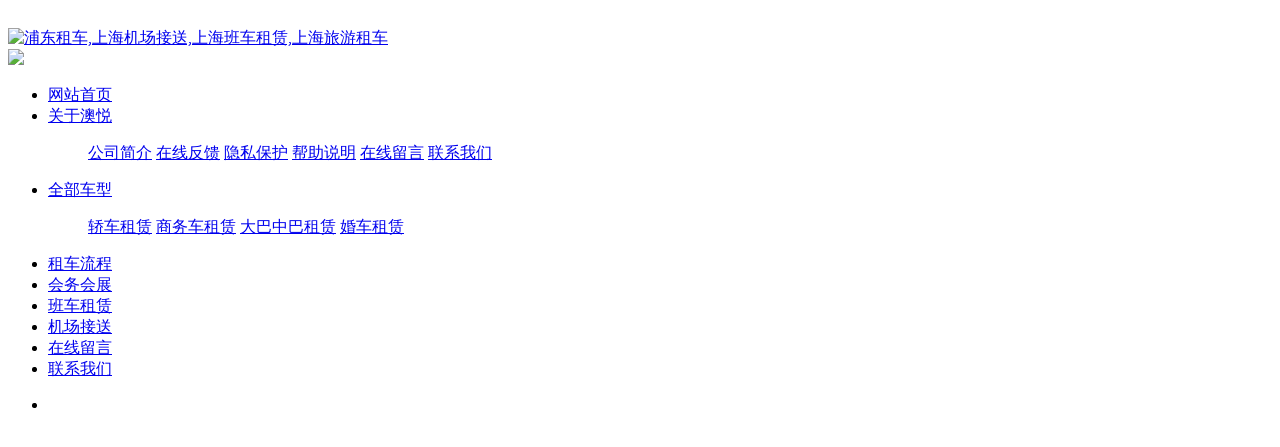

--- FILE ---
content_type: text/html
request_url: http://www.shayzl.com/news/news36.html
body_size: 5149
content:
<!DOCTYPE HTML>
<html>
<head>
<meta charset="utf-8" /><script type="text/javascript">var met_wap_tpa=1,met_wap_tpb=0,met_wap_url='',mobile_lang='cn',mobile_prefix='http://www.shayzl.com/news/shownews.php?id=36&lang=cn';</script>
<script src="../public/js/mobile.js" type="text/javascript"></script>

<title>上海班车租赁：上海租车公司是怎样的一回事呢?-上海澳悦汽车租赁有限公司</title>
<meta name="description" content="上海班车租赁哪家靠谱，详情请咨询上海澳悦汽车租赁有限公司。　&nbsp; &nbsp; 上海租车公司顾名思义，便是公司租车，服务的对象是企业，归于长期协作客户，公司的实力较个人比较有优势，协作一般都是商务租车或许会议租车，企业挑选租车的目的很简略，不只能够促进企业协作的时机，并且能够为企业的支出本钱进行有用的操控，带来更多的便利，能够让企业节省更多费用(假如企业自己购买车辆，保险费、油费、停车费、" />
<meta name="keywords" content="上海班车租赁" />
<meta name="renderer" content="webkit">
<meta http-equiv="X-UA-Compatible" content="IE=edge,chrome=1">
<meta content="width=device-width, initial-scale=1.0, maximum-scale=1.0, user-scalable=0" name="viewport" />
<meta name="generator" content="MetInfo 5.3.19"  data-variable="http://www.shayzl.com/|cn|4|36|2|metx5" />
<link href="../favicon.ico" rel="shortcut icon" />
<link rel="stylesheet" type="text/css" href="../templates/metx5/images/css/metinfo.css" />
<!--[if IE]><script src="../public/js/html5.js" type="text/javascript"></script><![endif]--><meta name="baidu-site-verification" content="xUlAVeV3FT" />
</head>
<body> 
  
		<div class=" tem_headr">
		<div class="tem_inner">
<!-- -->
			<div class="logo">
				<a href="http://www.shayzl.com/" title="上海澳悦汽车租赁有限公司">
					<img src="../upload/202003/1584702203.png" alt="浦东租车,上海机场接送,上海班车租赁,上海旅游租车" title="" style="margin:20px 0px 0px 0px;" title="上海澳悦汽车租赁有限公司" />
				</a>
			</div>

			

			<div class="tel"><img src="/templates/metx5/images/dh6.png"></div>

		<div class="met_clear"></div>	
		</div>
</div>
	</header>
	<div class="met_clear"></div><div class="tem_head">	<div class="tem_inner"><nav>
<ul>
	<li><a href="http://www.shayzl.com/" title="网站首页" >网站首页</a></li>

	<li>
		<a href="../about/show.php?lang=cn&id=19"  title="关于澳悦" >关于澳悦</a>

		<dl>
			<dd>

			<a href="../about/show.php?lang=cn&id=19"  title="公司简介">公司简介</a>

			<a href="../feedback/"  title="在线反馈">在线反馈</a>

			<a href="../about/show.php?lang=cn&id=102"  title="隐私保护">隐私保护</a>

			<a href="../help/"  title="帮助说明">帮助说明</a>

			<a href="../message/"  title="在线留言">在线留言</a>

			<a href="../about/show.php?lang=cn&id=98"  title="联系我们">联系我们</a>

			<div class="met_clear"></div>
			<i class="fa fa-caret-up"></i>
			</dd>

		</dl>

	</li>

	<li>
		<a href="../product/"  title="全部车型" >全部车型</a>

		<dl>
			<dd>

			<a href="../product/product.php?lang=cn&class2=6"  title="轿车租赁">轿车租赁</a>

			<a href="../product/product.php?lang=cn&class2=7"  title="商务车租赁">商务车租赁</a>

			<a href="../product/product.php?lang=cn&class2=8"  title="大巴中巴租赁">大巴中巴租赁</a>

			<a href="../product/product.php?lang=cn&class2=9"  title="婚车租赁">婚车租赁</a>

			<div class="met_clear"></div>
			<i class="fa fa-caret-up"></i>
			</dd>

		</dl>

	</li>

	<li>
		<a href="../serviceprojects/show.php?lang=cn&id=104"  title="租车流程" >租车流程</a>

	</li>

	<li>
		<a href="../serviceprojects/show.php?lang=cn&id=105"  title="会务会展" >会务会展</a>

	</li>

	<li>
		<a href="../serviceprojects/show.php?lang=cn&id=106"  title="班车租赁" >班车租赁</a>

	</li>

	<li>
		<a href="../serviceprojects/show.php?lang=cn&id=107"  title="机场接送" >机场接送</a>

	</li>

	<li>
		<a href="../message/"  title="在线留言" >在线留言</a>

	</li>

	<li>
		<a href="../about/show.php?lang=cn&id=98"  title="联系我们" >联系我们</a>

	</li>

</ul>
			</nav></div></div>
	<div class="tem_banner">
<ul class="slides" style="height:600px;"">

			<li style="background:url(../upload/202002/1581589623.jpg) no-repeat center center; height:600px;"></li>

			<li style="background:url(../upload/202002/1581594165.jpg) no-repeat center center; height:600px;"></li>

			<li style="background:url(../upload/202002/1581591986.jpg) no-repeat center center; height:600px;"></li>

			<li style="background:url(../upload/202002/1581685965.jpg) no-repeat center center; height:600px;"></li>

		</ul>
	</div>

<section class="met_section  met_section_sehed">

		<section class="met_section_head">
			<a href="http://www.shayzl.com/" title="网站首页">网站首页</a> &gt; <a href=../news/ >活动资讯</a> > <a href=../news/news.php?lang=cn&class2=4 >公司动态</a>
		</section>


    <aside>

		<section class="met_aside">
			<h2>活动资讯</h2>
			<div class="met_aside_list">
				<dl class="list-none navnow"><dt id='part2_4' class='on'><a href='../news/news.php?lang=cn&class2=4'  title='公司动态' class="zm"><span>公司动态</span></a></dt></dl><dl class="list-none navnow"><dt id='part2_5' ><a href='../news/news.php?lang=cn&class2=5'  title='业界资讯' class="zm"><span>业界资讯</span></a></dt></dl>
				<div class="met_clear"></div>
			</div>
		</section>


		<section class="met_related">
			<h2>您可能喜欢</h2>
			<ul>

				<li><a href="news86.html" title="浦东租车：三分修七分养“ 都该注意哪里呢？">1. 浦东租车：三分修七分养“ 都该注意哪里呢？</a></li>

				<li><a href="news85.html" title="商务租车">2. 商务租车</a></li>

				<li><a href="news84.html" title="浦东租车：汽车保养的误区你知道几点？">3. 浦东租车：汽车保养的误区你知道几点？</a></li>

				<li><a href="news83.html" title="浦东租车的注意事项">4. 浦东租车的注意事项</a></li>

				<li><a href="news82.html" title="浦东租车:私家用车买车划算还是租车划算？">5. 浦东租车:私家用车买车划算还是租车划算？</a></li>

				<li><a href="news81.html" title="浦东租车：租车借车四要诀">6. 浦东租车：租车借车四要诀</a></li>

				<li><a href="news80.html" title="自驾租车应该带的必备品">7. 自驾租车应该带的必备品</a></li>

				<li><a href="news79.html" title="浦东租车：租车的注意事项">8. 浦东租车：租车的注意事项</a></li>

			</ul>
		</section>

    </aside>

    <article>
		<div class="met_article">

		<div class="met_clear"></div>

        <section class="met_module2">
            <h1 class="met_title">上海班车租赁：上海租车公司是怎样的一回事呢?</h1>
			<div class="met_infos">
				<span class="met_time">2020-01-09 17:18:29</span>
				<span class="met_source"><a href="http://www.shayzl.com/" title="上海澳悦汽车租赁有限公司">上海澳悦汽车租赁有限公司</a></span>
				<span class="met_hits">阅读 <span class="met_Clicks"></span></span>
			</div>
            <div class="met_editor"><div><p><a href="http://www.shayzl.com" target="_self" title="上海婚庆包车,上海长途包车,上海会务包车,浦东租车"><strong>上海班车租赁</strong></a>哪家靠谱，详情请咨询<a href="http://www.shayzl.com" target="_self" title="上海婚庆包车,上海长途包车,上海会务包车,浦东租车"><strong>上海澳悦汽车租赁有限公司</strong></a>。</p><p>　&nbsp; &nbsp; 上海租车公司顾名思义，便是公司租车，服务的对象是企业，归于长期协作客户，公司的实力较个人比较有优势，协作一般都是商务租车或许会议租车，企业挑选租车的目的很简略，不只能够促进企业协作的时机，并且能够为企业的支出本钱进行有用的操控，带来更多的便利，能够让企业节省更多费用(假如企业自己购买车辆，保险费、油费、停车费、保养费等等，都是一笔极大的开支)。</p><p style="text-align: center;"><img src="http://www.shayzl.com/upload/202001/1578561633883427.jpg" data-width="500" width="500" data-height="317" height="317" title="1578561633883427.jpg" alt="news06（1）.jpg"/></p><p>大多的企业领导，关于企业的办理十分的出色，作业的各方面，都是在为企业的展开考虑，所以企业才干给杰出快速的展开，租车公司也是相同的，咱们致力于客户的需求展开新的协作形式。</p><p style="text-align: center;"><img src="http://www.shayzl.com/upload/202001/1578561649737019.jpg" data-width="480" width="480" data-height="360" height="360" title="1578561649737019.jpg" alt="news06（2）.jpg"/></p><p>　　例如小时租车，咱们拓荒的成都小时租车，为客户处理紧急事件供给快捷，关于处理时间短而紧急的事情，十分有用，咱们小时租车展开代驾服务，为更多的企业客户供给革除租车押金的本钱支撑，得到企业的亲来，为企业的展开，做出尽力。</p><p style="text-align: center;"><img src="http://www.shayzl.com/upload/202001/1578561664531959.jpg" data-width="700" width="700" data-height="526" height="526" title="1578561664531959.jpg" alt="news06（3）.jpg"/></p><p>　　企业能够采取租车的服务，不只仅是关于自己的展开考虑，也为低碳环保做出了奉献，也缓解了交通压力，停车场拥挤、居住小区停车难的问题。咱们的社会大难题，也得到了一些处理。想要了解更多有关内容，请重视上海澳悦汽车租赁有限公司！</p><p><br/></p><div id="metinfo_additional"></div></div><div class="met_clear"></div></div>
			<div class="met_tools">
				<div class="bdsharebuttonbox"><a href="#" class="bds_more" data-cmd="more"></a><a href="#" class="bds_qzone" data-cmd="qzone" title="分享到QQ空间"></a><a href="#" class="bds_tsina" data-cmd="tsina" title="分享到新浪微博"></a><a href="#" class="bds_tqq" data-cmd="tqq" title="分享到腾讯微博"></a><a href="#" class="bds_renren" data-cmd="renren" title="分享到人人网"></a><a href="#" class="bds_weixin" data-cmd="weixin" title="分享到微信"></a></div><script>window._bd_share_config={"common":{"bdSnsKey":{},"bdText":"","bdMini":"2","bdMiniList":false,"bdPic":"","bdStyle":"1","bdSize":"16"},"share":{}};with(document)0[(getElementsByTagName("head")[0]||body).appendChild(createElement("script")).src="http://bdimg.share.baidu.com/static/api/js/share.js?v=89860593.js?cdnversion="+~(-new Date()/36e5)];</script>
				<ul class="met_page">
					<li class="met_page_preinfo"><span>上一条</span><a href='news39.html'>上海婚庆包车：开车时刹车问题你有留意过吗?</a></li>
					<li class="met_page_next"><span>下一条</span><a href='news35.html'>上海班车租赁：你知道换季应该要怎么保养轿车呢?</a></li>
				</ul>
			</div>
        </section>

	</div>
    </article>
    <div class="met_clear"></div>
</section>

<footer class="tem_footer" style="padding:10px 0;">
	<section class="tem_inner">

	     <div class="tem_footer_nav"><a href="/" title="网站首页">网站首页</a><a href='../about/show.php?lang=cn&id=19'  title='关于澳悦'>关于澳悦</a><a href='../product/'  title='全部车型'>全部车型</a><a href='../serviceprojects/show.php?lang=cn&id=104'  title='租车流程'>租车流程</a><a href='../serviceprojects/show.php?lang=cn&id=105'  title='会务会展'>会务会展</a><a href='../serviceprojects/show.php?lang=cn&id=106'  title='班车租赁'>班车租赁</a><a href='../serviceprojects/show.php?lang=cn&id=107'  title='机场接送'>机场接送</a><a href='../message/'  title='在线留言'>在线留言</a><a href='../about/show.php?lang=cn&id=98'  title='联系我们'>联系我们</a></div>
	  
		 
        <div class="tem_footer_text" style="display:flex;justify-content: space-between;margin-top:20px">
 
			<div style="display:flex;justify-content:center;height:170px;margin-top:10px;">
			   <img src="/templates/metx5/images/logo222.png"/>
			</div>
			
			<div style="display:flex;flex-direction:column;">
			    <div class="tit">联系信息 CONTACT INFORMATION</div>
		        <dl class="tem_index_footer_contact">
		            <dt><span style="font-size:12px">联系人：戴经理</span></dt>
	     	        <dd>
			            <ul>
				           <li>电话：15000387883（微信同号）</li>
						   <li>邮箱：aoyuezuche@163.com</li>
						   <li>地址：上海市浦东新区启帆路515号2号楼601室</li>
			            </ul>
		            </dd>
				</dl>
			</div>

				
			<div class="wx_container" style="display:flex;flex-direction:column;align-items: center;">
		        <div class="tit">微信咨询 WECHAT CONSULTING</div>
			    <div class="pic" style="margin-top:20px;">
			             <img src="/templates/metx5/images/wx_box.png" />
			        </div>
		        </div>
			</div>

		</div> 




		



		<style type="text/css">

		.tem_footer_text_container p{display:flex;justify-content:flex-start;width:100%;}
		
		</style>





	</section>
</footer> 

<div style="display: flex;justify-content: center;align-items: center;background-color:#202020;">
    <div style="color:#D0D1E5;font-size;12px;padding:10px 0;"> Copyright @ 上海澳悦汽车租赁有限公司 版权所有 沪ICP备20005661号 公安备案31011502010270号 </div>
</div>



<!--<div class="powered_by_metinfo">Powered&nbsp;by&nbsp;<a href="http://www.MetInfo.cn" target="_blank" title="企业网站管理系统">MetInfo&nbsp;5.3.19</a> &copy;2008-2020&nbsp;<a href="http://www.MetInfo.cn" target="_blank" title="企业网站建设">www.MetInfo.cn</a></div>-->
<script src="../public/ui/v1/js/sea.js" type="text/javascript"></script>
</body>
</html>